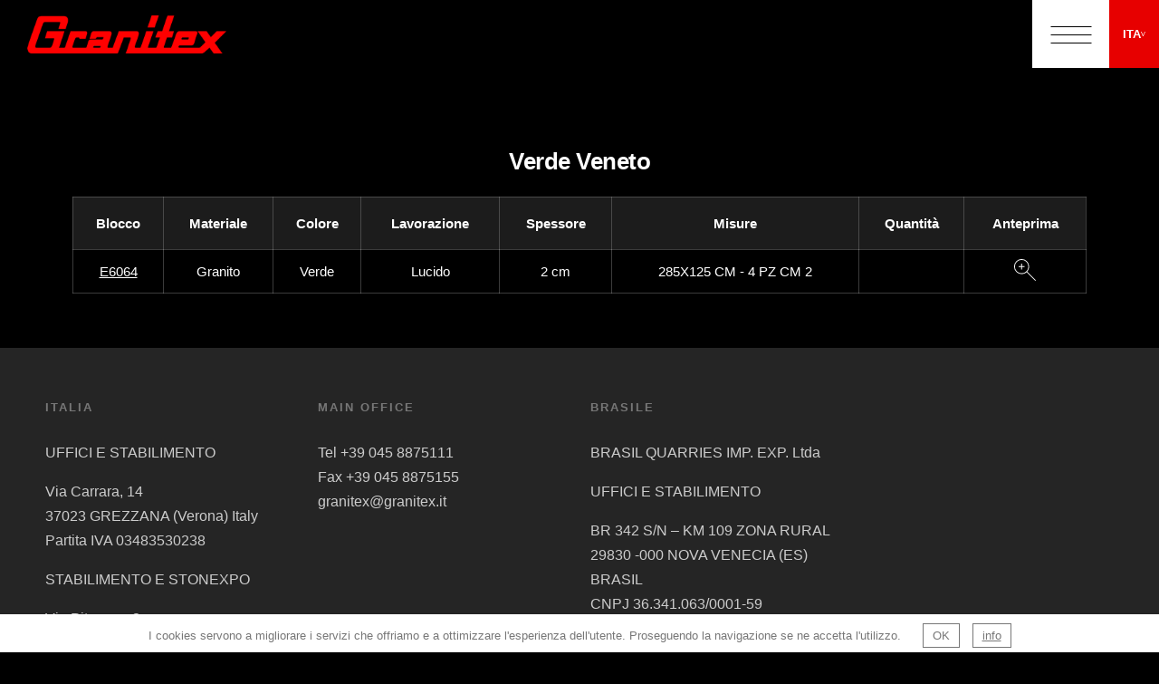

--- FILE ---
content_type: text/html; charset=UTF-8
request_url: https://www.granitex.it/outlet_slabs/mat/226
body_size: 8173
content:
<!DOCTYPE html>
<html class="no-js">
<head>
		<meta http-equiv="Content-Type" content="text/html; charset=utf-8" />	<title>Lastre Disponibili - Verde Veneto - Granitex</title>

	<link rel="apple-touch-icon" sizes="180x180" href="/apple-touch-icon.png">
	<link rel="icon" type="image/png" sizes="32x32" href="/favicon-32x32.png">
	<link rel="icon" type="image/png" sizes="16x16" href="/favicon-16x16.png">
	<link rel="manifest" href="/site.webmanifest">
	<link rel="mask-icon" href="/safari-pinned-tab.svg" color="#fd0d00">
	<meta name="msapplication-TileColor" content="#000000">
	<meta name="theme-color" content="#000">


	    <meta name="viewport" content="width=device-width, height=device-height, initial-scale=1.0, maximum-scale=1.0, user-scalable=no"/>
    <meta name="format-detection" content="telephone=no">
	<meta name="google-site-verification" content="HPoVzivrc27csC9-wJOonRbWmXCSc8N5pJNb8HIGJlA" />
	
	<link rel="stylesheet" type="text/css" href="/min-css?f=css/main.css,css/magnific-popup.css"/></head>


<body class="inside ">
	<header class="header">
    <a href="/" title="Homepage - Granitex" id="logolink">Granitex</a>
    <div class="header__right">
        <span class="hamburger" data-menu-toggler>
    <span></span>
    <span></span>
    <span></span>
</span>
        <div class="languages-dropdown" data-languages>
			<div class="languages-dropdown__toggler" data-languages-toggler>
		<span>ita </span>
		<span class="icon"><svg xmlns="http://www.w3.org/2000/svg" width="4.39" height="4.223" viewBox="0 0 4.39 4.223">
  <path id="Path_14" data-name="Path 14" d="M.457-1.727,3.9-3.16.457-4.8v-.655l4.223,2.1v.431L.457-1.063Z" transform="translate(-1.063 -0.457) rotate(90)" fill="#fff"/>
</svg>
</span>
	</div>

	<div class="languages-dropdown__list">
							<a href="/eng/outlet_slabs/mat/226">
				eng			</a>
					<a href="/deu/outlet_slabs/mat/226">
				deu			</a>
					<a href="/por/outlet_slabs/mat/226">
				por			</a>
					<a href="/fra/outlet_slabs/mat/226">
				fra			</a>
			</div>
</div>
    </div>
</header>
	<nav class="main-menu" data-main-menu>
    <div class="main-menu__content">
        	<ul class="menu">		<li id="item_2"><a href="/"><span>Homepage</span></a></li>		<li id="item_11"><a href="/materiali"><span>Materiali</span></a></li>		<li id="item_12"><a href="/produzione"><span>Produzione</span></a></li>		<li id="item_13"><a href="/lavori-nel-mondo"><span>Lavori nel mondo</span></a></li>		<li id="item_14"><a href="/contatti"><span>Contatti</span></a></li>		<li id="item_15"><a href="/video"><span>Video</span></a></li>		<li id="item_16"><a href="/lastre"><span>Magazzino online</span></a></li>		<li id="item_21"><a href="/lavorati-speciali"><span>Lavorati speciali</span></a></li>		<li id="item_17"><a href="/promozioni"><span>Promozioni</span></a></li>		<li id="item_20"><a href="https://granitex.mobgran.com/products"><span>Magazzino lastre Brasile</span></a></li></ul>    </div>
    <div class="main-menu__toggler" data-menu-toggler>
        <svg xmlns="http://www.w3.org/2000/svg" width="16.118" height="29.408" viewBox="0 0 16.118 29.408">
  <path id="Path_11" data-name="Path 11" d="M-700,880l14,14,14-14" transform="translate(-879.293 -671.299) rotate(-90)" fill="none" stroke="#fff" stroke-width="2"/>
</svg>
    </div>
</nav>

	<main>
		<div class="container--large">
	<div class="materials">

		<div class="materials__main">
			
<div class="material-table">
    <h2 class="material-table__title">Verde Veneto</h2>
    <table class="material-table__table">
        <thead>
            <tr>
                <th>
                    Blocco                </th>
                <th>
                    Materiale                </th>
                <th>
                    Colore                </th>
                <th>
                    Lavorazione                </th>
                <th>
                    Spessore                </th>
                <th>
                    Misure                </th>
				
				                    <th>
                        Quantità                    </th>
                
                <th>
                    Anteprima                </th>
            </tr>
        </thead>

        <tbody>
                            <tr>
                    <td data-mobile-title="Blocco">
                        <a href="/outlet/verde-veneto-e6064">
                            E6064                        </a>

                    </td>
                    <td data-mobile-title="Materiale">
                        Granito                    </td>
                    <td data-mobile-title="Colore">
                        Verde                    </td>

                    <td data-mobile-title="Lavorazione">
                        Lucido                    </td>
                    <td data-mobile-title="Spessore">
                        2 cm                    </td>
                    <td data-mobile-title="Misure">
                        285X125 CM - 4 PZ CM 2                    </td>
					
					                        <td data-mobile-title="Quantità">
                                                    </td>
                    
                    <td data-mobile-title="Anteprima">
                                                    <a href="/uploads/images/foto-logo-lastre1-e841be-100.jpg" class="single-zoom">
                                <svg xmlns="http://www.w3.org/2000/svg" width="23.644" height="23.644" viewBox="0 0 23.644 23.644">
  <path id="Path_8" data-name="Path 8" d="M23.013,23.644l-9.406-9.406a7.666,7.666,0,0,1-2.565,1.524,8.532,8.532,0,0,1-2.9.521,7.862,7.862,0,0,1-5.781-2.361A7.862,7.862,0,0,1,0,8.142,7.859,7.859,0,0,1,2.361,2.361,7.862,7.862,0,0,1,8.142,0a7.94,7.94,0,0,1,5.781,2.361,7.8,7.8,0,0,1,2.4,5.781,8.21,8.21,0,0,1-.558,2.974,7.651,7.651,0,0,1-1.525,2.491l9.406,9.369ZM8.142,15.391a7.08,7.08,0,0,0,5.187-2.082,6.984,6.984,0,0,0,2.1-5.167,6.985,6.985,0,0,0-2.1-5.168A7.083,7.083,0,0,0,8.142.892,7.035,7.035,0,0,0,2.993,2.974a6.985,6.985,0,0,0-2.1,5.168,6.984,6.984,0,0,0,2.1,5.167,7.032,7.032,0,0,0,5.149,2.082M7.7,11.339V8.588H4.945V7.7H7.7V4.944h.892V7.7h2.751v.892H8.588v2.751Z" transform="translate(0 0)" fill="#fff"/>
</svg>
                            </a>
                                            </td>
                </tr>
                    </tbody>
    </table>
</div>
		</div>
	</div>
</div>
	</main>



	<footer id="siteFooter">
    <div class="big">        
		<div class="italia">
			<h4>Italia</h4><p>UFFICI E STABILIMENTO</p>

<p>Via Carrara, 14<br />
37023 GREZZANA (Verona) Italy<br />
Partita IVA 03483530238</p>

<p>STABILIMENTO E STONEXPO</p>

<p>Via Pitagora, 2<br />
37010 AFFI (Verona) Italy</p>
		</div>		
		<div class="main">
			<h4>Main Office</h4><p>Tel +39 045 8875111<br />
Fax +39 045 8875155<br />
granitex@granitex.it</p>
		</div>
		<div class="brasile">
			<h4>Brasile</h4><p>BRASIL QUARRIES IMP. EXP. Ltda</p>

<p>UFFICI E STABILIMENTO</p>

<p>BR 342 S/N &ndash; KM 109 ZONA RURAL<br />
29830 -000 NOVA VENECIA (ES) BRASIL<br />
CNPJ 36.341.063/0001-59<br />
E-MAIL: Granitexbrasil@granitex.it</p>
		</div>
    </div>
	<div class="closure">
		© 2026 Granitex. 
	</div>
</footer>

	<div id="loadingOverlay"></div>
    <div id="cookiedisclaimer">
	I cookies servono a migliorare i servizi che offriamo e a ottimizzare l'esperienza dell'utente. Proseguendo la navigazione se ne accetta l'utilizzo.	<span id="cookieok">OK</span>	<a href="/snippet/cookie-policy">info</a></div>

	<script type="text/javascript" src="/min-js?f=js/jquery-3.0.0.min.js,js/magnific.popup.1.1.0.js,js/custom.js,js/modernizr.custom.58070.js"></script>
        <script type="text/javascript">
//<![CDATA[
$(function(){
	var body_padding_bottom = parseInt($('body').css('padding-bottom'));
	var disclaimer_height = parseInt($('#cookiedisclaimer').outerHeight());
	$('body').css({'padding-bottom' : body_padding_bottom + disclaimer_height})
	$('#cookieok').click(function(){
		$('#cookiedisclaimer').fadeOut();	
		$.ajax({url: '/cookies.php'}).done(function(){ location.reload(); })
	})
})

//]]>
</script></body>
</html>


--- FILE ---
content_type: text/css; charset=utf-8
request_url: https://www.granitex.it/min-css?f=css/main.css,css/magnific-popup.css
body_size: 8473
content:
@import url("https://use.typekit.net/nak3kwj.css");body{width:100%}.clearfix::after{content:"";display:table;clear:both}html[xmlns] .clearfix{display:block}* html
.clearfix{height:1%}.popupLayout{position:relative;background:#FFF;padding:20px;width:auto;max-width:600px;margin:20px
auto;color:#000}body{padding:0;margin:0;font:13px Arial,Helvetica,Garuda,sans-serif;*font-size:small;*font:x-small;-webkit-font-smoothing:antialiased;-moz-osx-font-smoothing:grayscale;-webkit-text-size-adjust:100%}article,aside,figure,footer,header,nav,section,details,summary,main{display:block}h1,h2,h3,h4,h5,h6,ul,li,em,strong,pre,code,p{padding:0;margin:0;line-height:1em;font-size:100%;font-weight:normal;font-style:normal}table{font-size:inherit;font:100%}ul.menu{list-style:none;margin:0;padding:0}ul.menu
li{margin:0;padding:0;line-height:1em;background:none}img{border:0;max-width:100%}a{text-decoration:none}input,select,textarea{font:inherit}.pathway{margin:0;padding:0}.pathway
li{display:inline-block}*,*:before,*:after{-moz-box-sizing:border-box;-webkit-box-sizing:border-box;box-sizing:border-box}body{color:#fff;font-family:'open-sans',sans-serif;font-size:16px}p{margin-bottom:1em;line-height:1.7em}p:last-of-type{margin-bottom:0}h1,h2,h3,h4,h5,h6{margin-bottom:1em}h1,h2,h3{letter-spacing:-0.5px;-webkit-font-smoothing:antialiased;font-weight:600}h1{font-size:30px;line-height:42px;margin-bottom:7px}h2{font-size:22px}h3{font-size:19px;line-height:34px;margin-bottom:7px}h4{font-size:16px}ul{margin:0
0 1em 1em;padding:0}ul
li{margin:0
0 1em 0;padding:0
0 0 0}strong{font-weight:bold}em{font-style:italic}a{color:#e70000;-webkit-transition:all .2s;transition:all .2s}a:hover{color:#ce0000}.input{margin-bottom:1.5em}input[type='text'],input[type='email'],input[type='tel'],input[type='number'],textarea,select{font:inherit;padding:1em
0;width:100%;-webkit-appearance:none;border-radius:0;box-shadow:none;background:none;border:0;border-bottom:1px solid #ccc;color:#ccc;font-size:16px}select{padding:0;border-bottom:0;color:#fff;font-size:13px}option{background:#000;color:#fff;font-size:13px}textarea{height:auto}input[type='submit'],.button,button{font:inherit;cursor:pointer;padding: .5em 2em .5em 3em;border:none;-webkit-appearance:none;border-radius:0;box-shadow:none;background:url(/img/arrow.png) no-repeat 20px 50% #e70000;color:#fff !important;font-size:17px;text-transform:uppercase;margin-top:15px;-webkit-transition:all .2s;transition:all .2s}input[type='submit']:hover,.button:hover,button:hover{background:url(/img/arrow.png) no-repeat 25px 50% #b40000}.button{display:inline-block}.checkbox input,
.checkbox
label{vertical-align:middle}.checkbox
label{display:inline}.checkbox:not(foo) label::before{content:'';display:inline-block;width:22px;height:22px;border:1px
solid #fff;background:#fff;vertical-align:middle;margin-right:10px;cursor:pointer;text-align:center;line-height:22px;color:#000}.checkbox:not(foo) input:checked+label::before{content:"\2713"}.checkbox:not(foo) input[type=checkbox]{display:none}.error-message{font-size: .9em;color:#C14343;margin-top:5px}label{margin-bottom: .3em;display:block;font-size:16px}.required label::after{content:'*'}.response_message,#flashMessage{position:fixed;bottom:15%;width:600px;left:50%;margin-left:-300px;z-index:500;padding:20px;text-align:center;color:#fff;font-size:14px;background:#88B555;visibility:hidden;transition:300ms;-webkit-transition:300ms;box-shadow:0 5px 15px rgba(0,0,0,0.2)}.response_message:after,#flashMessage:after{content:'x';position:absolute;top:5px;right:5px;background:rgba(0,0,0,0.25);width:20px;height:20px;line-height:20px;cursor:pointer}.response_message.error,#flashMessage.error{background:#C14343}.response_message.visible,#flashMessage.visible{visibility:visible;animation:messageIn 500ms ease-out forwards;-webkit-animation:messageIn 500ms ease-out forwards}.response_message.hide,#flashMessage.hide{animation:messageOut 250ms ease-out forwards;-webkit-animation:messageOut 250ms ease-out forwards}@media (max-width: 600px){.response_message,#flashMessage{bottom:0;width:auto;margin:0;left:0;right:0;font-size:13px}}@keyframes
messageIn{0%{transform:translate3d(0,100px,0);-webkit-transform:translate3d(0,100px,0);opacity:0}100%{transform:translate3d(0,0,0);-webkit-transform:translate3d(0,0,0);opacity:1}}@-webkit-keyframes
messageIn{0%{transform:translate3d(0,100px,0);-webkit-transform:translate3d(0,100px,0);opacity:0}100%{transform:translate3d(0,0,0);-webkit-transform:translate3d(0,0,0);opacity:1}}@keyframes
messageOut{0%{transform:translate3d(0,0,0);-webkit-transform:translate3d(0,0,0);opacity:1}100%{transform:translate3d(0,100px,0);-webkit-transform:translate3d(0,100px,0);opacity:0;visibility:hidden}}@-webkit-keyframes
messageOut{0%{transform:translate3d(0,0,0);-webkit-transform:translate3d(0,0,0);opacity:1}100%{transform:translate3d(0,100px,0);-webkit-transform:translate3d(0,100px,0);opacity:0;visibility:hidden}}.mfp-fade.mfp-bg,
.mfp-fade.mfp-wrap .mfp-content{opacity:0;-webkit-transition:all 300ms ease-out;transition:all 300ms ease-out}.mfp-fade.mfp-wrap .mfp-content{transform:scale(.9);-webkit-transform:scale(.9)}.mfp-fade.mfp-bg.mfp-ready{opacity:0.9}.mfp-fade.mfp-bg.mfp-removing{opacity:0}.mfp-fade.mfp-wrap.mfp-ready .mfp-content{opacity:1;transform:scale(1);-webkit-transform:scale(1)}.mfp-fade.mfp-wrap.mfp-removing .mfp-content{opacity:0;transform:scale(.1);-webkit-transform:scale(.1)}body{background:#000;font-family:Lato,sans-serif;min-height:100vh;display:flex;flex-direction:column}body.body--lavorati{background:#000 url(/img/lavorati-bg.jpg) no-repeat 50% 0;background-size:100% auto}.container{max-width:1400px;margin:0
auto;width:90%}.container--large{margin:0
6.250vw}@media (min-width: 1920px){.container--large{width:1680px;margin:0
auto}}@media (max-width: 480px){.container--large{margin:0
10px}}@media (max-width: 1000px){.container{width:100%;padding:0
20px}}.imago
img{display:block;margin:0
auto}#siteHeader{position:fixed;top:0;left:0;right:0;padding:45px
0;margin:0
auto;background:#000;z-index:2}@media (max-width: 1000px){#siteHeader{position:static;padding:20px
0 10px}}#siteHeader
#logolink{width:270px;height:90px;background:url(/img/logo.png) no-repeat 0 0;background-size:contain;overflow:hidden;display:block;margin:0
auto;text-indent:500%}@media (max-width: 1000px){#siteHeader
#logolink{width:120px;height:40px;margin:0}}#siteHeader
#languages{text-align:center}@media (max-width: 1000px){#siteHeader
#languages{text-align:left}}#siteHeader #languages
a{display:inline-block;margin:0
5px;opacity: .75;-webkit-transition:all .2s;transition:all .2s}@media (max-width: 1000px){#siteHeader #languages
a{margin:0
10px 0 0}}#siteHeader #languages a:hover{opacity: .9}#siteHeader #languages
a.active{opacity:1}#siteHeader #languages a
img{display:block}@media (max-width: 1000px){#siteHeader
#mainMenu{position:fixed;top:0;bottom:0;left:0;right:0;height:100%;overflow:auto;background:#000;background:rgba(0,0,0,0.9);opacity:0;-webkit-transition:all .2s;transition:all .2s;z-index:-999;padding-top:50px}#siteHeader
#mainMenu.open{opacity:1;z-index:999}}#siteHeader
ul.menu{text-align:center;margin-top:15px}@media (max-width: 1000px){#siteHeader
ul.menu{margin:0
auto;width:100%;transform:translateY(10%);-webkit-transform:translateY(10%);-webkit-transition:all 500ms;transition:all 500ms}}#siteHeader ul.menu
li{display:inline-block;position:relative;margin:0
6px}@media (max-width: 1000px){#siteHeader ul.menu
li{display:block}}#siteHeader ul.menu li
a{display:block;font-family:Abel;text-transform:uppercase;color:#fff;-webkit-transition:all .2s;transition:all .2s;font-size:18px;padding:8px
5px}@media (max-width: 1000px){#siteHeader ul.menu li
a{font-size:20px;padding:15px
10px}}#siteHeader ul.menu li a.active,
#siteHeader ul.menu li a:hover{color:#e70000}#siteHeader ul.menu li#item_17
a{background:#777}@media (max-width: 1000px){#siteHeader ul.menu li#item_17
a{background:none}}#siteHeader ul.menu li#item_17 a.active,
#siteHeader ul.menu li#item_17 a:hover{background:#e70000;color:#fff}@media (max-width: 1000px){#siteHeader ul.menu li#item_17 a.active,
#siteHeader ul.menu li#item_17 a:hover{background:none;color:#e70000}}#siteHeader ul.menu
li#item_20{margin:20px
auto;display:block}#siteHeader ul.menu li
ul{position:absolute;opacity:0;-webkit-transition:all .2s;transition:all .2s;left:-6px;right:-6px;margin:0;z-index:2}@media (max-width: 1000px){#siteHeader ul.menu li
ul{position:static;display:block;opacity:1 !important}}#siteHeader ul.menu li ul
li{display:block}@media (max-width: 1000px){#siteHeader ul.menu li ul
li{display:inline-block}}#siteHeader ul.menu li ul li
a{font-size:12.5px}#siteHeader ul.menu li:hover
ul{opacity:1;display:block}#siteHeader .open
ul.menu{transform:translateY(0);-webkit-transform:translateY(0)}#toggler{display:none}@media (max-width: 1000px){#toggler{display:block;position:fixed;top:10px;right:20px;width:40px;height:40px;z-index:1000;cursor:pointer;background:url(/img/menu.png) no-repeat 50% 50% #000}#toggler
span{display:none}}#siteFooter{margin-top:60px}#siteFooter
.big{padding:50px;background:#252525;color:#ccc;overflow:hidden}@media (max-width: 800px){#siteFooter
.big{padding:30px}}#siteFooter .big>div{float:left;width:23.5%;margin-right:2%}@media (max-width: 1000px){#siteFooter .big>div{width:48%;margin-right:2%}}@media (max-width: 800px){#siteFooter .big>div{float:none;width:100%;margin-right:0}}@media (max-width: 800px){#siteFooter .big>div.main{clear:both;margin-top:5%}}@media (max-width: 1000px){#siteFooter .big>div.brasile{clear:both;margin-top:5%}}#siteFooter .big > div
h4{color:#777;font-weight:700;font-size:13px;text-transform:uppercase;letter-spacing:2px;margin-bottom:20px;line-height:32px}#siteFooter
.closure{padding:20px
50px;background:#1c1c1c;color:#777;font-size:12px}@media (max-width: 800px){#siteFooter
.closure{padding:15px
30px}}main{flex-grow:1}#home
.company{text-align:center}#home
.veduta{margin-bottom:30px}#home
.cols{overflow:hidden}#home .cols
.col{float:left;width:32%}@media (max-width: 1000px){#home .cols
.col{float:none;width:100%}}#home .cols
.col.col_2{margin:0
2%}@media (max-width: 1000px){#home .cols
.col.col_2{margin:5% 0}}#home
.row{margin-bottom:30px}#home
.expo{text-align:center}#home .expo .imago:first-of-type{margin-bottom:30px}#contatti{overflow:hidden}#contatti
.sede{float:left;width:48%}@media (max-width: 644px){#contatti
.sede{width:100%;float:none}}#contatti
.sede.sede_2{margin-left:4%}@media (max-width: 644px){#contatti
.sede.sede_2{margin:60px
0 0}}#contatti .sede .imago
img{margin:0}@media (max-width: 644px){#contatti .sede .imago
img{width:100%;max-width:none}}#contatti a.mappa
span{display:block;margin-top:5px}#contatti
.texto{margin-top:15px}#produzione h1,
#produzione
h3{color:#e70000}#produzione
.intro{overflow:hidden}#produzione .intro
.texto{float:left;width:49%}@media (max-width: 1000px){#produzione .intro
.texto{float:none;width:100%}}#produzione .intro
.texto.t_2{margin-left:2%}@media (max-width: 1000px){#produzione .intro
.texto.t_2{margin:2% 0 0}}#produzione
.photos{font-size:0;max-width:920px;margin:45px
auto;text-align:center}#produzione
a.zoom{display:inline-block;width:32.33%;vertical-align:top;margin:0
.5% 30px;text-align:center}@media (max-width: 800px){#produzione
a.zoom{width:46%;margin:0
2% 20px}}@media (max-width: 400px){#produzione
a.zoom{display:block;width:100%;margin:0
0 20px}}#produzione a.zoom
img{display:block;-webkit-transition:all .5s;transition:all .5s}#produzione a.zoom:hover{z-index:1}#produzione a.zoom:hover
img{transform:scale(1.1);-webkit-transform:scale(1.1)}@media (max-width: 480px){#produzione a.zoom:hover
img{transform:scale(1.05);-webkit-transform:scale(1.05)}}#produzione a.zoom
span{display:block;font-size:16px;font-weight:700;margin-top:10px;padding:0
10px}#produzione
.affi{margin-top:30px}#produzione .affi
a.zoom{width:24%;margin:0
.5% 30px}@media (max-width: 800px){#produzione .affi
a.zoom{width:46%;margin:0
2% 20px}}@media (max-width: 400px){#produzione .affi
a.zoom{display:block;width:100%;margin:0
0 20px}}#produzione
.estero{margin-top:60px}#ajaxContainer
.empty{font-size:20px;text-align:center;padding:50px
25px}#filterToggler{display:none}@media (max-width: 800px){#filterToggler{display:block;height:30px;z-index:100;cursor:pointer;background:url(/img/filter.png) no-repeat 10px 50% #1c1c1c;padding-left:40px;font-size:13px;text-transform:uppercase;line-height:30px;background-size:20px}}#filterToggler
em{display:none;font-size:10px;font-style:normal;color:#777;margin-left:5px}.aside{padding-right:20px;width:20%;border-right:1px solid;float:left}@media (max-width: 800px){.aside{float:none;width:auto;border:0;-webkit-transition:all 500ms;transition:all 500ms;z-index:10;position:fixed;top:0;left:0;right:0;bottom:0;height:100%;overflow:auto;background:#000;background:rgba(0,0,0,0.9);z-index:-999;opacity:0;padding:20px}.aside.open{z-index:99999;opacity:1}}.aside
#close{display:none}@media (max-width: 800px){.aside.open
#close{position:fixed;top:10px;right:20px;display:block;height:40px;width:40px;background:url(/img/close.png) no-repeat 50% 50% #e70000;z-index:100000;cursor:pointer}}.aside
#save{display:none}@media (max-width: 800px){.aside.open
#save{display:inline-block;margin-top:15px;padding:10px
40px 10px 20px;background:url(/img/apply.png) no-repeat 90% 50% #e70000;background-size:16px;cursor:pointer;text-transform:uppercase}}.aside
.filter{margin-bottom:30px}@media (max-width: 800px){.aside
.filter{margin-bottom:10px}}.aside .filter
h3{color:#e70000;font-size:14px;text-transform:uppercase}.aside .filter
ul{margin:0;padding:0}.aside .filter ul
li{list-style-type:none;margin:0;line-height:1.6em;font-size:13px;cursor:pointer;padding:0
25px 0 5px;position:relative;min-height:24px;margin-bottom:2px;-webkit-transition:all .2s;transition:all .2s}@media (max-width: 800px){.aside .filter ul
li{display:inline-block;margin:0
15px 15px 0}}.aside .filter ul li:after{content:'+';position:absolute;top:2px;right:2px;width:20px;height:20px;line-height:20px;cursor:pointer;text-align:center;-webkit-transition:all .2s;transition:all .2s;opacity:0}.aside .filter ul li:hover{background:rgba(255,255,255,0.1)}.aside .filter ul li:hover:after{opacity:1}.aside .filter ul
li.active{background:rgba(255,255,255,0.25)}.aside .filter ul li.active:before{content:'';position:absolute;top:2px;right:2px;background:rgba(0,0,0,0.25);width:20px;height:20px;line-height:20px;cursor:pointer;text-align:center}.aside .filter ul li.active:after{content:'+';position:absolute;top:2px;right:2px;width:20px;height:20px;line-height:20px;cursor:pointer;text-align:center;transform:rotate(45deg);-webkit-transform:rotate(45deg);opacity:1}.aside .filter ul li
span{vertical-align:middle;display:inline-block}.aside .filter ul li
span.hex{width:8px;height:8px;-webkit-border-radius:100%;-moz-border-radius:100%;-ms-border-radius:100%;-o-border-radius:100%;border-radius:100%;margin-right:6px}.pages{text-align:center;margin:60px
auto}.pages
a{display:inline-block;padding:5px;cursor:pointer;font-size:16px;font-weight:600;-webkit-transition:all .2s;transition:all .2s;color:#fff}.pages a:hover,
.pages
a.active{color:#e70000}#lastre,#outlet.typology_1{overflow:hidden}#lastre .list,
#outlet.typology_1
.list{font-size:0}#lastre .list a,
#outlet.typology_1 .list
a{display:inline-block;width:30.33%;margin:0
1.5% 3%;vertical-align:top;text-align:center;overflow:hidden}@media (max-width: 800px){#lastre .list a,
#outlet.typology_1 .list
a{width:46%;margin:0
2% 4%}}@media (max-width: 480px){#lastre .list a,
#outlet.typology_1 .list
a{display:block;width:100%;margin:0
0 20px}}#lastre .list a .whole,
#outlet.typology_1 .list a
.whole{position:relative}#lastre .list a img,
#outlet.typology_1 .list a
img{display:block;-webkit-transition:all .5s;transition:all .5s}#lastre .list a div.bg,
#outlet.typology_1 .list a
div.bg{background:url(/img/loader.gif) no-repeat 50% 50% transparent}#lastre .list a div.default,
#outlet.typology_1 .list a
div.default{position:absolute;top:0;left:0;right:0;bottom:0}#lastre .list a div.default span,
#outlet.typology_1 .list a div.default
span{color:#e70000;background:url(/img/tick.png) no-repeat 10px 50% #fff;background-size:30px;font-size:15px;font-weight:700;position:absolute;bottom:0;right:0;padding:10px
10px 10px 45px}#lastre .list a div.mask,
#outlet.typology_1 .list a
div.mask{background:#e70000;color:#fff;font-size:18px;line-height:1.5em;position:absolute;top:0;left:0;right:0;bottom:0;opacity:0;-webkit-transition:all .5s;transition:all .5s}@media (max-width: 1316px){#lastre .list a div.mask,
#outlet.typology_1 .list a
div.mask{font-size:16px}}@media (max-width: 1000px){#lastre .list a div.mask,
#outlet.typology_1 .list a
div.mask{font-size:15px}}@media (max-width: 800px){#lastre .list a div.mask,
#outlet.typology_1 .list a
div.mask{opacity:1;background:none;font-size:14px}}#lastre .list a div.mask span,
#outlet.typology_1 .list a div.mask
span{position:absolute;top:50%;left:10px;right:10px;text-align:center;-webkit-transition:all .5s;transition:all .5s;transform:translateY(-25%);-webkit-transform:translateY(-25%)}@media (max-width: 800px){#lastre .list a div.mask span,
#outlet.typology_1 .list a div.mask
span{transform:translateY(-50%);-webkit-transform:translateY(-50%)}}#lastre .list a:hover div.mask,
#outlet.typology_1 .list a:hover
div.mask{opacity:1}#lastre .list a:hover div.mask span,
#outlet.typology_1 .list a:hover div.mask
span{transform:translateY(-50%);-webkit-transform:translateY(-50%)}#materiali,#outlet.typology_2{overflow:hidden}#materiali .list,
#outlet.typology_2
.list{font-size:0}#materiali .list a,
#outlet.typology_2 .list
a{display:inline-block;width:23%;margin:0
1% 2%;vertical-align:top;text-align:center;overflow:hidden}@media (max-width: 800px){#materiali .list a,
#outlet.typology_2 .list
a{width:46%;margin:0
2% 4%}}@media (max-width: 480px){#materiali .list a,
#outlet.typology_2 .list
a{display:block;width:100%;margin:0
0 20px}}#materiali .list a .whole,
#outlet.typology_2 .list a
.whole{position:relative}#materiali .list a img,
#outlet.typology_2 .list a
img{display:block;-webkit-transition:all .5s;transition:all .5s}#materiali .list a div.bg,
#outlet.typology_2 .list a
div.bg{background:url(/img/loader.gif) no-repeat 50% 50% transparent}#materiali .list a div.default,
#outlet.typology_2 .list a
div.default{position:absolute;top:0;left:0;right:0;bottom:0}#materiali .list a div.default span,
#outlet.typology_2 .list a div.default
span{color:#e70000;background:url(/img/tick.png) no-repeat 10px 50% #fff;background-size:30px;font-size:15px;font-weight:700;position:absolute;bottom:0;right:0;padding:10px
10px 10px 45px}#materiali .list a div.mask,
#outlet.typology_2 .list a
div.mask{background:#e70000;color:#fff;font-size:18px;line-height:1.5em;position:absolute;top:0;left:0;right:0;bottom:0;opacity:0;-webkit-transition:all .5s;transition:all .5s}@media (max-width: 1316px){#materiali .list a div.mask,
#outlet.typology_2 .list a
div.mask{font-size:16px}}@media (max-width: 1000px){#materiali .list a div.mask,
#outlet.typology_2 .list a
div.mask{font-size:15px}}@media (max-width: 800px){#materiali .list a div.mask,
#outlet.typology_2 .list a
div.mask{opacity:1;background:none;font-size:14px}}#materiali .list a div.mask span,
#outlet.typology_2 .list a div.mask
span{position:absolute;top:50%;left:10px;right:10px;text-align:center;-webkit-transition:all .5s;transition:all .5s;transform:translateY(-25%);-webkit-transform:translateY(-25%)}@media (max-width: 800px){#materiali .list a div.mask span,
#outlet.typology_2 .list a div.mask
span{transform:translateY(-50%);-webkit-transform:translateY(-50%)}}#materiali .list a:hover div.mask,
#outlet.typology_2 .list a:hover
div.mask{opacity:1}#materiali .list a:hover div.mask span,
#outlet.typology_2 .list a:hover div.mask
span{transform:translateY(-50%);-webkit-transform:translateY(-50%)}.product{text-align:center}.product
.imago{margin:90px
0}.product .imago
img{display:block;margin:0
auto}.product
h1{margin-bottom:30px}.product
.row{margin-bottom:10px}.product .row
span{vertical-align:top;display:inline-block}.product .row
span.label{margin-right:2px}.product .row span.label:after{content:':'}.product
.request{text-align:left}.product .request
.inputGroup{margin-bottom:30px;display:grid;grid-template-columns:repeat(3,1fr);gap:0 5%}@media (max-width: 700px){.product .request
.inputGroup{display:block}}.product .request
h3{margin-bottom:45px}#loadingOverlay{position:fixed;top:0;left:0;right:0;bottom:0;background:url(/img/loading.gif) no-repeat 50% 50% #000;z-index:99999;visibility:hidden;opacity:0;-webkit-transition:all .2s;transition:all .2s}#loadingOverlay.visible{visibility:visible;opacity: .85}#lavori
.list{font-size:0;max-width:860px;margin:0
auto}#lavori .list
a.zoom{display:inline-block;width:24%;margin:0
.5% 30px;vertical-align:top;text-align:center}@media (max-width: 800px){#lavori .list
a.zoom{width:46%;margin:0
2% 30px}}@media (max-width: 480px){#lavori .list
a.zoom{display:block;width:100%;margin:0
0 20px}}#lavori .list a.zoom
img{display:block;-webkit-transition:all .5s;transition:all .5s}#lavori .list a.zoom:hover{z-index:1}#lavori .list a.zoom:hover
img{transform:scale(1.1);-webkit-transform:scale(1.1)}@media (max-width: 480px){#lavori .list a.zoom:hover
img{transform:scale(1.05);-webkit-transform:scale(1.05)}}#lavori .list a.zoom
span{display:block;font-size:16px;font-weight:700;margin-top:10px;padding:0
10px}#video{max-width:900px;margin:0
auto}#video
.youtube{height:0;overflow:hidden;padding-bottom:56.25%;padding-top:30px;position:relative;margin-bottom:45px}#video .youtube iframe,
#video .youtube object,
#video .youtube
embed{height:100%;left:0;position:absolute;top:0;width:100%}#cookiedisclaimer{position:fixed;bottom:0;left:0;right:0;text-align:center;color:#777;font-size:13px;background:#fff;padding:5px;z-index:99999}#cookiedisclaimer
a{text-decoration:underline;cursor:pointer;display:inline-block;padding:5px
10px;border:1px
solid #777;color:#777}#cookiedisclaimer a:hover{color:#fff;background:#777}#cookiedisclaimer
span{border:1px
solid #777;cursor:pointer;display:inline-block;margin:5px
10px 0 20px;padding:5px
10px}#cookiedisclaimer span:hover{color:#fff;background:#777}.nocookie{font-style:italic;font-size:smaller;padding:10px
0}.header{position:sticky;top:0;left:0;right:0;height:75px;display:flex;justify-content:space-between;padding-left:2.344vw;z-index:500;background:rgba(0,0,0,0);transition:300ms linear;margin-bottom:40px}@media (max-width: 480px){.header{height:70px;margin-bottom:20px}}.home
.header{position:fixed;margin-bottom:0}@media (max-width: 1000px){.scroll
.header{background:#000}}.header
#logolink{overflow:hidden;width:270px;background:url(/img/logo.png) no-repeat center / contain;text-indent:-100em}@media (max-width: 1316px){.header
#logolink{width:220px}}@media (max-width: 1000px){.header
#logolink{width:180px}}@media (max-width: 480px){.header
#logolink{width:45vw}}.header__right{display:flex}.hamburger{background:#fff;width:85px;position:relative;display:block;cursor:pointer}@media (max-width: 480px){.hamburger{width:70px}}.hamburger>span{width:45px;position:absolute;height:1px;background:#000;left:50%;top:50%;transform:translate3d(-50%,0,0);-webkit-transform:translate3d(-50%,0,0);transition:400ms cubic-bezier(0.250,0.460,0.450,0.940);will-change:opacity,transform}.hamburger>span:nth-child(1){transform:translate3d(-50%,-9px,0);-webkit-transform:translate3d(-50%,-9px,0)}.hamburger>span:nth-child(3){transform:translate3d(-50%,9px,0);-webkit-transform:translate3d(-50%,9px,0)}.hamburger.open>span:nth-child(2){opacity:0;transform:scale3d(0,1,1);-webkit-transform:scale3d(0,1,1)}.hamburger.open>span:nth-child(1){transform:translate3d(-50%,0,0) rotate(45deg);-webkit-transform:translate3d(-50%,0,0) rotate(45deg)}.hamburger.open>span:nth-child(3){transform:translate3d(-50%,0,0) rotate(-45deg);-webkit-transform:translate3d(-50%,0,0) rotate(-45deg)}.languages-dropdown{position:relative;font-size:13px;font-weight:bold;background:#e70000;color:#fff;width:55px;text-transform:uppercase}.languages-dropdown__toggler{display:flex;align-items:center;justify-content:center;gap:5px;height:100%;cursor:pointer}.languages-dropdown__toggler
.icon{transition:300ms cubic-bezier(0.250,0.460,0.450,0.940);transform:rotate3d(0,0,1,0deg);-webkit-transform:rotate3d(0,0,1,0deg)}.languages-dropdown__toggler .icon
svg{display:block}.languages-dropdown__list{position:absolute;top:100%;left:0;right:0;transition:300ms cubic-bezier(0.250,0.460,0.450,0.940);visibility:hidden;transform-origin:0 0;-webkit-transform-origin:0 0;transform:scale3d(1,0,1);-webkit-transform:scale3d(1,0,1);will-change:transform;background:#e70000}.languages-dropdown__list
a{height:40px;line-height:40px;text-align:center;color:#fff;display:block}.languages-dropdown.open .languages-dropdown__list{visibility:visible;transform:scale3d(1,1,1);-webkit-transform:scale3d(1,1,1)}.languages-dropdown.open .languages-dropdown__toggler
.icon{transform:rotate3d(0,0,1,180deg);-webkit-transform:rotate3d(0,0,1,180deg)}.main-menu{position:fixed;top:75px;right:0;bottom:0;z-index:500;width:480px;max-width:90vw;background:#fff;display:flex;transition:600ms cubic-bezier(0.165,0.840,0.440,1.000);transform:translate3d(100%,0,0);-webkit-transform:translate3d(100%,0,0)}@media (max-width: 1316px){.main-menu{width:400px}}@media (max-width: 480px){.main-menu{top:70px}}.main-menu.open{transform:translate3d(0%,0,0);-webkit-transform:translate3d(0%,0,0)}.main-menu__content{flex-grow:1;display:flex;flex-direction:column;justify-content:center;align-items:center;max-height:calc(100vh - 75px);overflow-y:auto}@media (max-width: 480px){.main-menu__content{max-height:calc(100vh - 70px)}}.main-menu__toggler{flex:0 0 55px;display:flex;align-items:center;justify-content:center;background:#e70000;cursor:pointer}@media (max-width: 480px){.main-menu__toggler{display:none}}.main-menu
.menu{font-size:22px}@media (max-width: 1870px){.main-menu
.menu{font-size:20px}}@media (max-width: 1316px){.main-menu
.menu{font-size:18px}}@media (max-width: 480px){.main-menu
.menu{font-size:16px}}.main-menu .menu
a{color:#000;text-transform:uppercase;display:block;text-align:center;height:40px;line-height:40px}.main-menu .menu
li{margin-bottom: .5em}@media (max-width: 480px){.main-menu .menu
li{margin-bottom:0}}.hero{height:780px;display:flex;flex-direction:column;gap:40px;align-items:center;justify-content:center;background:url(/img/hero-bg.jpg) no-repeat center / cover;position:relative;padding-top:75px;max-height:80vh;padding-left:10px;padding-right:10px}@media (max-width: 700px){.hero{gap:20px}}.hero::after{content:'';position:absolute;top:0;bottom:0;left:0;right:0;background:linear-gradient(to top,#000000,rgba(0,0,0,0.2))}.hero__title{text-align:center;font-size:36px;z-index:10;position:relative;padding:0
25vw;margin:0;line-height:1.4em}@media (max-width: 1550px){.hero__title{font-size:32px}}@media (max-width: 1230px){.hero__title{font-size:30px;padding:0
20vw}}@media (max-width: 1000px){.hero__title{padding:0
5vw}}@media (max-width: 480px){.hero__title{font-size:28px}}@media (max-width: 400px){.hero__title{font-size:26px}}.hero__cta{height:60px;line-height:60px;white-space:nowrap;text-transform:uppercase;background:#e70000;color:#fff;z-index:10;position:relative;padding:0
2em;transition:300ms}.hero__cta:hover{background:#ff0101;color:#fff}@media (max-width: 700px){.hero__cta{height:auto;line-height:1.2em;padding:13px
1em;font-size:15px;display:inline-flex;align-items:center;justify-content:center;text-align:center;white-space:normal}}@media (max-width: 400px){.hero__cta{font-size:14px}}.boxes{display:grid;grid-template-columns:repeat(3,1fr);gap:3.125vw}@media (max-width: 700px){.boxes{grid-template-columns:1fr;gap:40px}}.boxes__box__title{font-size:30px;text-align:center;margin-bottom:1em}@media (max-width: 1550px){.boxes__box__title{font-size:26px}}@media (max-width: 1316px){.boxes__box__title{font-size:24px}}@media (max-width: 1230px){.boxes__box__title{font-size:22px}}@media (max-width: 700px){.boxes__box__title{margin-bottom: .4em}}.boxes__box__image
img{display:block;width:100%}.company{margin-top:140px;text-align:center;background:rgba(255,255,255,0.07);padding:80px
4.688vw 60px;font-size:22px}@media (max-width: 1550px){.company{font-size:20px}}@media (max-width: 1316px){.company{font-size:19px;margin-top:100px}}@media (max-width: 1000px){.company{margin-top:80px;font-size:1rem}}@media (max-width: 700px){.company{padding:40px
20px}}.company__content{margin:0
11.458vw 100px}@media (max-width: 1316px){.company__content{margin:0
5vw 80px}}@media (max-width: 1000px){.company__content{margin:0
0 40px}}.company__content__title{margin-bottom:1em;font-size:30px;text-transform:uppercase}@media (max-width: 1550px){.company__content__title{font-size:26px}}@media (max-width: 1316px){.company__content__title{font-size:24px}}@media (max-width: 1230px){.company__content__title{font-size:22px}}.company__content p:last-child{margin:0}.materials__main{margin-top:80px}@media (max-width: 1550px){.materials__main{margin-top:50px}}@media (max-width: 1230px){.materials__main{margin-top:40px}}@media (max-width: 700px){.materials__main{margin-top:20px}}.materials__grid{display:grid;grid-template-columns:repeat(4,1fr);gap:1.563vw}@media (max-width: 1316px){.materials__grid{grid-template-columns:repeat(3,1fr)}}@media (max-width: 1000px){.materials__grid{grid-template-columns:repeat(2,1fr);gap:15px}}@media (max-width: 480px){.materials__grid{gap:10px}}@media (max-width: 355px){.materials__grid{grid-template-columns:repeat(1,1fr);gap:20px}}.materials__grid-small{display:grid;grid-template-columns:repeat(3,1fr);gap:3.125vw}@media (max-width: 1000px){.materials__grid-small{grid-template-columns:repeat(2,1fr);gap:15px}}@media (max-width: 644px){.materials__grid-small{grid-template-columns:repeat(1,1fr);gap:20px}}.material-preview{position:relative}.material-preview
img{display:block;width:100%}.material-preview::after{content:'';position:absolute;top:0;bottom:0;left:0;right:0;background:rgba(0,0,0,0.4);transition:300ms}.material-preview:hover::after{opacity: .5}.material-preview__title{position:absolute;top:50%;left:20px;right:20px;color:#fff;font-size:30px;font-weight:bold;z-index:2;text-align:center;transform:translateY(-50%);-webkit-transform:translateY(-50%);margin:0;line-height:1.2em}@media (max-width: 1870px){.material-preview__title{font-size:26px}}@media (max-width: 1550px){.material-preview__title{font-size:24px}}@media (max-width: 1230px){.material-preview__title{font-size:22px}}@media (max-width: 700px){.material-preview__title{font-size:20px}}@media (max-width: 480px){.material-preview__title{font-size:16px}}.material-preview__available{position:absolute;z-index:2;right:0;bottom:0;height:20px;background:#e70000;padding:0
10px;font-size:14px;text-transform:uppercase;color:#fff;line-height:20px;letter-spacing: .05em;font-weight:bold}@media (max-width: 480px){.material-preview__available{font-size:10px}}.material-preview-small{display:grid;grid-template-columns:80px 1fr;gap:20px;align-items:center;color:#fff}@media (max-width: 1230px){.material-preview-small{grid-template-columns:70px 1fr}}@media (max-width: 480px){.material-preview-small{gap:10px}}.material-preview-small
img{display:block;transition:600ms cubic-bezier(0.250,0.460,0.450,0.940)}.material-preview-small
h3{margin:0;transition:300ms;line-height:1.2em;font-weight:400;font-size:26px}@media (max-width: 1550px){.material-preview-small
h3{font-size:24px}}@media (max-width: 1316px){.material-preview-small
h3{font-size:22px}}@media (max-width: 1230px){.material-preview-small
h3{font-size:20px}}@media (max-width: 480px){.material-preview-small
h3{font-size:1rem}}.material-preview-small__image{overflow:hidden}.material-preview-small:hover{color:#fff}.material-preview-small:hover
img{transform:scale3d(1.1,1.1,1.1);-webkit-transform:scale3d(1.1,1.1,1.1)}.material-preview-small:hover
h3{color:rgba(255,255,255,0.8)}.material-table{margin-bottom:120px}@media (max-width: 1316px){.material-table{margin-bottom:100px}}@media (max-width: 1230px){.material-table{margin-bottom:80px}}.material-table:last-of-type{margin-bottom:0}.material-table__title{font-size:30px;text-align:center;margin-bottom:1em;background:#000}@media (max-width: 1316px){.material-table__title{font-size:26px}}@media (max-width: 1230px){.material-table__title{font-size:24px}}.material-table__table{border-collapse:collapse;width:100%;max-width:1470px;margin:0
auto;font-size:16px}@media (max-width: 1316px){.material-table__table{font-size:15px}}@media (max-width: 1000px){.material-table__table{font-size:14px}}.material-table__table
a{color:#fff;text-decoration:underline}.material-table__table td,
.material-table__table
th{border:1px
solid rgba(119,119,119,0.5);text-align:center}.material-table__table tbody
td{padding:14px
10px}@media (max-width: 1550px){.material-table__table tbody
td{padding:10px}}@media (max-width: 700px){.material-table__table tbody
td{border:none;padding:5px
0;text-align:left}}@media (max-width: 700px){.material-table__table tbody td[data-mobile-title]{display:flex;align-items:center;gap:10px}.material-table__table tbody td[data-mobile-title]::before{content:attr(data-mobile-title) ': ';font-weight:bold}}@media (max-width: 700px){.material-table__table tbody
tr{display:grid;grid-template-columns:1fr;padding:10px;border:1px
solid #fff;margin-bottom:15px}}@media (max-width: 700px){.material-table__table
thead{display:none}}.material-table__table thead
th{padding:25px
10px;background:#1c1c1c}@media (max-width: 1550px){.material-table__table thead
th{padding:20px
10px}}.filters{position:relative;z-index:10;display:inline-block}.filters__toggler{display:inline-flex;height:60px;align-items:center;padding:0
30px;background:#fff;color:#000;font-size:23px;font-weight:bold;gap:20px;cursor:pointer;border-bottom:1px solid #000;text-transform:uppercase}@media (max-width: 1870px){.filters__toggler{font-size:20px}}@media (max-width: 1550px){.filters__toggler{font-size:18px}}@media (max-width: 1316px){.filters__toggler{font-size:16px;height:50px}}@media (max-width: 700px){.filters__toggler{font-size:14px;height:40px;gap:10px;padding:0
15px}}.filters__toggler .icon--dropdown{transition:300ms cubic-bezier(0.250,0.460,0.450,0.940);transform:rotate3d(0,0,1,0deg);-webkit-transform:rotate3d(0,0,1,0deg)}.filters__toggler .icon--dropdown
svg{display:block}.filters__close{position:absolute;right:0;top:0;width:40px;height:40px;cursor:pointer}.filters__close::before,.filters__close::after{content:'';position:absolute;top:50%;height:2px;left:5px;right:5px;margin-top:-1px;background:#000}.filters__close::before{transform:rotate(-45deg);-webkit-transform:rotate(-45deg)}.filters__close::after{transform:rotate(45deg);-webkit-transform:rotate(45deg)}.filters__dropdown{position:absolute;top:100%;left:0;background:#fff;color:#000;display:grid;grid-template-columns:repeat(3,225px);transition:300ms cubic-bezier(0.250,0.460,0.450,0.940);visibility:hidden;transform-origin:0 0;-webkit-transform-origin:0 0;transform:scale3d(1,0,1);-webkit-transform:scale3d(1,0,1);will-change:transform}.filters__dropdown--single{left:0;width:100%;min-width:300px;grid-template-columns:1fr}.filters__dropdown--titles{grid-template-columns:300px 255px}@media (max-width: 1230px){.filters__dropdown--titles{grid-template-columns:260px 200px}}.filters__dropdown--titles>div:first-child{max-height:45vh;overflow-y:auto}@media (max-width: 1000px){.filters__dropdown--titles>div:first-child{max-height:none;overflow-y:visible}}@media (max-width: 1000px){.filters__dropdown{grid-template-columns:repeat(1,300px);max-height:60vh;overflow-y:auto}}.filters__dropdown>div{padding:30px;border-right:1px solid rgba(0,0,0,0.1)}@media (max-width: 1230px){.filters__dropdown>div{padding:20px}}@media (max-width: 1000px){.filters__dropdown>div{border-right:none;border-bottom:1px solid rgba(0,0,0,0.1);padding:10px
20px}}.filters__dropdown>div:last-child{border:none}.filters.open .filters__toggler .icon--dropdown{transform:rotate3d(0,0,1,180deg);-webkit-transform:rotate3d(0,0,1,180deg)}.filters.open
.filters__dropdown{visibility:visible;transform:scale3d(1,1,1);-webkit-transform:scale3d(1,1,1)}.filters__actions{padding:10px
30px 20px !important;grid-column-end:span 3}@media (max-width: 1000px){.filters__actions{grid-column-end:span 1;padding:10px
20px 20px !important}}.filters__actions
a{background:#000;height:30px;line-height:30px;padding:0
20px;font-size:14px;color:#fff;text-transform:uppercase;font-weight:bold;display:inline-block}@media (max-width: 700px){.filters__actions
a{display:block;text-align:center}}.filters .filter
.hex{display:none}.filters .filter
h3{font-size:16px;text-transform:uppercase}@media (max-width: 480px){.filters .filter
h3{font-size:14px}}.filters .filter
ul{list-style-type:none;padding:0;margin:0}.filters .filter ul li
.title{transition:300ms}.filters .filter ul li:hover
.title{opacity: .5}.filters .filter ul li.active::before{background:#000;box-shadow:0 0 0 1px #fff inset}.filters .filter ul li,
.filters .filter .checkbox
label{line-height:1.2em;min-height:30px;cursor:pointer;display:flex;align-items:center;gap:10px;font-size:14px;margin:0}.filters .filter ul li::before,
.filters .filter .checkbox label::before{content:'';width:12px;height:12px;border:1px
solid #000;margin:0}.filters .filter .checkbox input:checked+label::before{background:#000;box-shadow:0 0 0 1px #fff inset}.lavorati{display:grid;grid-template-columns:31.250vw 1fr;align-items:center;gap:4.167vw;margin-top:80px;font-size:23px;margin-bottom:80px}.lavorati
p{line-height:1.3em}.lavorati
h1{text-transform:uppercase;margin-bottom:1em}@media (max-width: 1550px){.lavorati
h1{font-size:32px}}@media (max-width: 1230px){.lavorati
h1{font-size:28px}}@media (max-width: 700px){.lavorati
h1{font-size:1.4rem}}@media (max-width: 1550px){.lavorati{margin-top:50px;font-size:20px}}@media (max-width: 1230px){.lavorati{margin-top:40px;font-size:18px}}@media (max-width: 700px){.lavorati{margin-top:20px;font-size:1rem;grid-template-columns:1fr;gap:40px}}.lavorati__image
img{display:block}.lavorati__content__section{margin-bottom:40px}.lavorati__content__section:last-child{margin:0}.mfp-bg{top:0;left:0;width:100%;height:100%;z-index:1042;overflow:hidden;position:fixed;background:#0b0b0b;opacity:0.8}.mfp-wrap{top:0;left:0;width:100%;height:100%;z-index:1043;position:fixed;outline:none !important;-webkit-backface-visibility:hidden}.mfp-container{text-align:center;position:absolute;width:100%;height:100%;left:0;top:0;padding:0
8px;box-sizing:border-box}.mfp-container:before{content:'';display:inline-block;height:100%;vertical-align:middle}.mfp-align-top .mfp-container:before{display:none}.mfp-content{position:relative;display:inline-block;vertical-align:middle;margin:0
auto;text-align:left;z-index:1045}.mfp-inline-holder .mfp-content,
.mfp-ajax-holder .mfp-content{width:100%;cursor:auto}.mfp-ajax-cur{cursor:progress}.mfp-zoom-out-cur, .mfp-zoom-out-cur .mfp-image-holder .mfp-close{cursor:-moz-zoom-out;cursor:-webkit-zoom-out;cursor:zoom-out}.mfp-zoom{cursor:pointer;cursor:-webkit-zoom-in;cursor:-moz-zoom-in;cursor:zoom-in}.mfp-auto-cursor .mfp-content{cursor:auto}.mfp-close,.mfp-arrow,.mfp-preloader,.mfp-counter{-webkit-user-select:none;-moz-user-select:none;user-select:none}.mfp-loading.mfp-figure{display:none}.mfp-hide{display:none !important}.mfp-preloader{color:#CCC;position:absolute;top:50%;width:auto;text-align:center;margin-top:-0.8em;left:8px;right:8px;z-index:1044}.mfp-preloader
a{color:#CCC}.mfp-preloader a:hover{color:#FFF}.mfp-s-ready .mfp-preloader{display:none}.mfp-s-error .mfp-content{display:none}button.mfp-close,button.mfp-arrow{overflow:visible;cursor:pointer;background:transparent;border:0;-webkit-appearance:none;display:block;outline:none;padding:0;z-index:1046;box-shadow:none;touch-action:manipulation}button::-moz-focus-inner{padding:0;border:0}.mfp-close{width:44px;height:44px;line-height:44px;position:absolute;right:0;top:0;text-decoration:none;text-align:center;opacity:0.65;padding:0
0 18px 10px;color:#FFF;font-style:normal;font-size:28px;font-family:Arial,Baskerville,monospace}.mfp-close:hover,.mfp-close:focus{opacity:1}.mfp-close:active{top:1px}.mfp-close-btn-in .mfp-close{color:#333}.mfp-image-holder .mfp-close,
.mfp-iframe-holder .mfp-close{color:#FFF;right:-6px;text-align:right;padding-right:6px;width:100%}.mfp-counter{position:absolute;top:0;right:0;color:#CCC;font-size:12px;line-height:18px;white-space:nowrap}.mfp-arrow{position:absolute;opacity:0.65;margin:0;top:50%;margin-top:-55px;padding:0;width:90px;height:110px;-webkit-tap-highlight-color:transparent}.mfp-arrow:active{margin-top:-54px}.mfp-arrow:hover,.mfp-arrow:focus{opacity:1}.mfp-arrow:before,.mfp-arrow:after{content:'';display:block;width:0;height:0;position:absolute;left:0;top:0;margin-top:35px;margin-left:35px;border:medium inset transparent}.mfp-arrow:after{border-top-width:13px;border-bottom-width:13px;top:8px}.mfp-arrow:before{border-top-width:21px;border-bottom-width:21px;opacity:0.7}.mfp-arrow-left{left:0}.mfp-arrow-left:after{border-right:17px solid #FFF;margin-left:31px}.mfp-arrow-left:before{margin-left:25px;border-right:27px solid #3F3F3F}.mfp-arrow-right{right:0}.mfp-arrow-right:after{border-left:17px solid #FFF;margin-left:39px}.mfp-arrow-right:before{border-left:27px solid #3F3F3F}.mfp-iframe-holder{padding-top:40px;padding-bottom:40px}.mfp-iframe-holder .mfp-content{line-height:0;width:100%;max-width:900px}.mfp-iframe-holder .mfp-close{top:-40px}.mfp-iframe-scaler{width:100%;height:0;overflow:hidden;padding-top:56.25%}.mfp-iframe-scaler
iframe{position:absolute;display:block;top:0;left:0;width:100%;height:100%;box-shadow:0 0 8px rgba(0,0,0,0.6);background:#000}img.mfp-img{width:auto;max-width:100%;height:auto;display:block;line-height:0;box-sizing:border-box;padding:40px
0 40px;margin:0
auto}.mfp-figure{line-height:0}.mfp-figure:after{content:'';position:absolute;left:0;top:40px;bottom:40px;display:block;right:0;width:auto;height:auto;z-index:-1;box-shadow:0 0 8px rgba(0, 0, 0, 0.6);background:#444}.mfp-figure
small{color:#BDBDBD;display:block;font-size:12px;line-height:14px}.mfp-figure
figure{margin:0}.mfp-bottom-bar{margin-top:-36px;position:absolute;top:100%;left:0;width:100%;cursor:auto}.mfp-title{text-align:left;line-height:18px;color:#F3F3F3;word-wrap:break-word;padding-right:36px}.mfp-image-holder .mfp-content{max-width:100%}.mfp-gallery .mfp-image-holder .mfp-figure{cursor:pointer}@media screen and (max-width: 800px) and (orientation: landscape), screen and (max-height: 300px){.mfp-img-mobile .mfp-image-holder{padding-left:0;padding-right:0}.mfp-img-mobile img.mfp-img{padding:0}.mfp-img-mobile .mfp-figure:after{top:0;bottom:0}.mfp-img-mobile .mfp-figure
small{display:inline;margin-left:5px}.mfp-img-mobile .mfp-bottom-bar{background:rgba(0, 0, 0, 0.6);bottom:0;margin:0;top:auto;padding:3px
5px;position:fixed;box-sizing:border-box}.mfp-img-mobile .mfp-bottom-bar:empty{padding:0}.mfp-img-mobile .mfp-counter{right:5px;top:3px}.mfp-img-mobile .mfp-close{top:0;right:0;width:35px;height:35px;line-height:35px;background:rgba(0, 0, 0, 0.6);position:fixed;text-align:center;padding:0}}@media all and (max-width: 900px){.mfp-arrow{-webkit-transform:scale(0.75);transform:scale(0.75)}.mfp-arrow-left{-webkit-transform-origin:0;transform-origin:0}.mfp-arrow-right{-webkit-transform-origin:100%;transform-origin:100%}.mfp-container{padding-left:6px;padding-right:6px}}